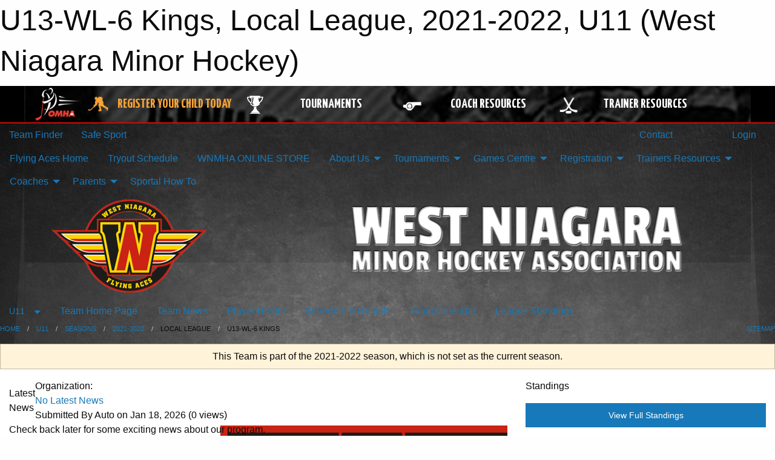

--- FILE ---
content_type: text/html; charset=utf-8
request_url: https://www.google.com/recaptcha/api2/aframe
body_size: 267
content:
<!DOCTYPE HTML><html><head><meta http-equiv="content-type" content="text/html; charset=UTF-8"></head><body><script nonce="uQi9MCulnTIwl4WavU9h1Q">/** Anti-fraud and anti-abuse applications only. See google.com/recaptcha */ try{var clients={'sodar':'https://pagead2.googlesyndication.com/pagead/sodar?'};window.addEventListener("message",function(a){try{if(a.source===window.parent){var b=JSON.parse(a.data);var c=clients[b['id']];if(c){var d=document.createElement('img');d.src=c+b['params']+'&rc='+(localStorage.getItem("rc::a")?sessionStorage.getItem("rc::b"):"");window.document.body.appendChild(d);sessionStorage.setItem("rc::e",parseInt(sessionStorage.getItem("rc::e")||0)+1);localStorage.setItem("rc::h",'1768775966610');}}}catch(b){}});window.parent.postMessage("_grecaptcha_ready", "*");}catch(b){}</script></body></html>